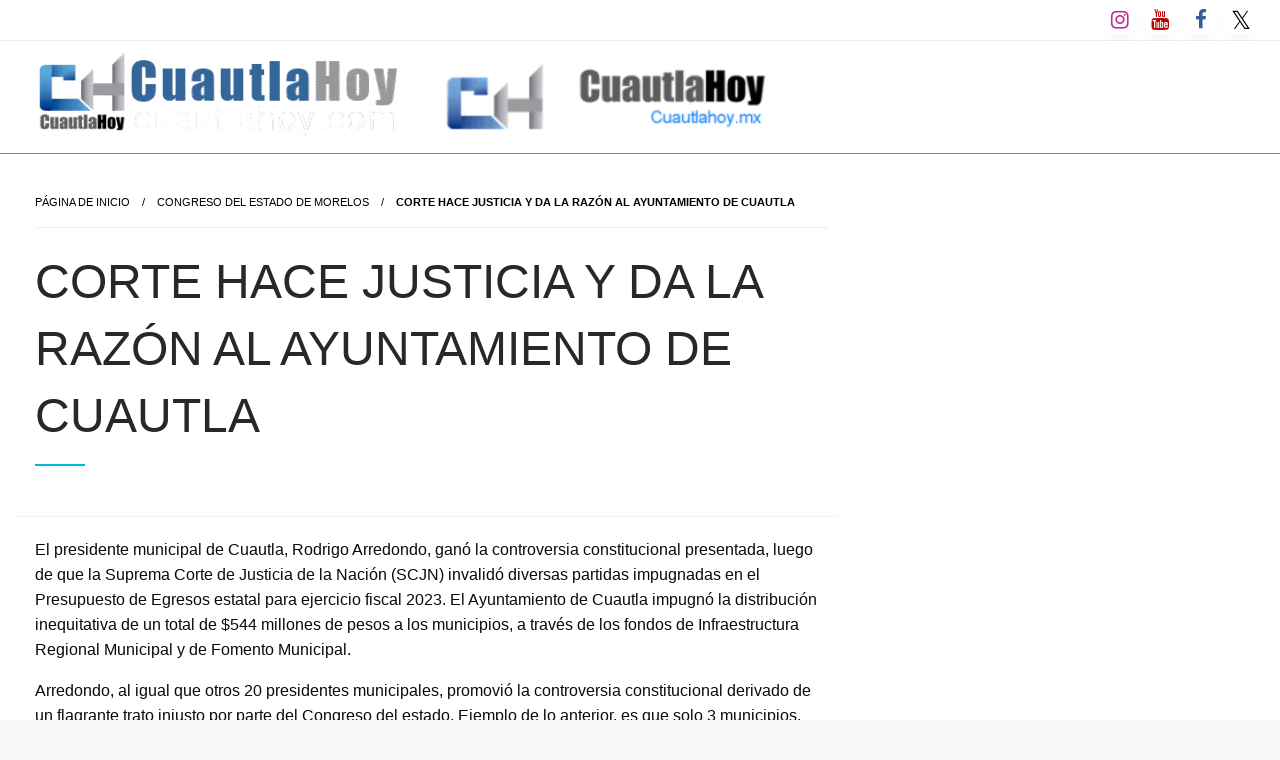

--- FILE ---
content_type: text/html; charset=UTF-8
request_url: https://cuautlahoy.com/corte-hace-justicia-al-ayuntamiento-de-cuautla/
body_size: 25495
content:
<!DOCTYPE html><html dir="ltr" lang="es" prefix="og: https://ogp.me/ns#"><head><script data-no-optimize="1">var litespeed_docref=sessionStorage.getItem("litespeed_docref");litespeed_docref&&(Object.defineProperty(document,"referrer",{get:function(){return litespeed_docref}}),sessionStorage.removeItem("litespeed_docref"));</script> <meta http-equiv="Content-Type" content="text/html; charset=UTF-8" /><meta name="viewport" content="width=device-width, initial-scale=1.0"><link rel="pingback" href="https://cuautlahoy.com/xmlrpc.php" /><title>CORTE HACE JUSTICIA Y DA LA RAZÓN AL AYUNTAMIENTO DE CUAUTLA - CuautlaHoy</title><style>img:is([sizes="auto" i], [sizes^="auto," i]) { contain-intrinsic-size: 3000px 1500px }</style><meta name="description" content="El presidente municipal de Cuautla, Rodrigo Arredondo, ganó la controversia constitucional presentada, luego de que la Suprema Corte de Justicia de la Nación (SCJN) invalidó diversas partidas impugnadas en el Presupuesto de Egresos estatal para ejercicio fiscal 2023. El Ayuntamiento de Cuautla impugnó la distribución inequitativa de un total de $544 millones de pesos a" /><meta name="robots" content="max-image-preview:large" /><meta name="author" content="Redaccion"/><link rel="canonical" href="https://cuautlahoy.com/corte-hace-justicia-al-ayuntamiento-de-cuautla/" /><meta name="generator" content="All in One SEO (AIOSEO) 4.9.0" /><meta property="og:locale" content="es_MX" /><meta property="og:site_name" content="CuautlaHoy - Revista digital de la región oriente de Morelos." /><meta property="og:type" content="article" /><meta property="og:title" content="CORTE HACE JUSTICIA Y DA LA RAZÓN AL AYUNTAMIENTO DE CUAUTLA - CuautlaHoy" /><meta property="og:description" content="El presidente municipal de Cuautla, Rodrigo Arredondo, ganó la controversia constitucional presentada, luego de que la Suprema Corte de Justicia de la Nación (SCJN) invalidó diversas partidas impugnadas en el Presupuesto de Egresos estatal para ejercicio fiscal 2023. El Ayuntamiento de Cuautla impugnó la distribución inequitativa de un total de $544 millones de pesos a" /><meta property="og:url" content="https://cuautlahoy.com/corte-hace-justicia-al-ayuntamiento-de-cuautla/" /><meta property="og:image" content="https://i0.wp.com/cuautlahoy.com/wp-content/uploads/2025/06/cropped-cuautlahoy-pag.png?fit=416100&#038;ssl=1" /><meta property="og:image:secure_url" content="https://i0.wp.com/cuautlahoy.com/wp-content/uploads/2025/06/cropped-cuautlahoy-pag.png?fit=416100&#038;ssl=1" /><meta property="article:published_time" content="2023-09-01T01:25:18+00:00" /><meta property="article:modified_time" content="2023-09-01T01:47:58+00:00" /><meta property="article:publisher" content="https://www.facebook.com/Cuautlahoy/" /><meta name="twitter:card" content="summary_large_image" /><meta name="twitter:site" content="@cuautlahoy" /><meta name="twitter:title" content="CORTE HACE JUSTICIA Y DA LA RAZÓN AL AYUNTAMIENTO DE CUAUTLA - CuautlaHoy" /><meta name="twitter:description" content="El presidente municipal de Cuautla, Rodrigo Arredondo, ganó la controversia constitucional presentada, luego de que la Suprema Corte de Justicia de la Nación (SCJN) invalidó diversas partidas impugnadas en el Presupuesto de Egresos estatal para ejercicio fiscal 2023. El Ayuntamiento de Cuautla impugnó la distribución inequitativa de un total de $544 millones de pesos a" /><meta name="twitter:creator" content="@cuautlahoy" /><meta name="twitter:image" content="https://i0.wp.com/cuautlahoy.com/wp-content/uploads/2025/06/cropped-cuautlahoy-pag.png?fit=416100&amp;ssl=1" /> <script type="application/ld+json" class="aioseo-schema">{"@context":"https:\/\/schema.org","@graph":[{"@type":"BlogPosting","@id":"https:\/\/cuautlahoy.com\/corte-hace-justicia-al-ayuntamiento-de-cuautla\/#blogposting","name":"CORTE HACE JUSTICIA Y DA LA RAZ\u00d3N AL AYUNTAMIENTO DE CUAUTLA - CuautlaHoy","headline":"CORTE HACE JUSTICIA Y DA LA RAZ\u00d3N AL AYUNTAMIENTO DE CUAUTLA","author":{"@id":"https:\/\/cuautlahoy.com\/author\/redaccion\/#author"},"publisher":{"@id":"https:\/\/cuautlahoy.com\/#organization"},"image":{"@type":"ImageObject","url":30071},"datePublished":"2023-08-31T20:25:18-06:00","dateModified":"2023-08-31T20:47:58-06:00","inLanguage":"es-MX","mainEntityOfPage":{"@id":"https:\/\/cuautlahoy.com\/corte-hace-justicia-al-ayuntamiento-de-cuautla\/#webpage"},"isPartOf":{"@id":"https:\/\/cuautlahoy.com\/corte-hace-justicia-al-ayuntamiento-de-cuautla\/#webpage"},"articleSection":"Congreso del estado de Morelos, Cuautla, CuautlaHoy, Morelos, Rodrigo Arredondo, CuautlaHoy, Morelos, Rodrigo Arredondo"},{"@type":"BreadcrumbList","@id":"https:\/\/cuautlahoy.com\/corte-hace-justicia-al-ayuntamiento-de-cuautla\/#breadcrumblist","itemListElement":[{"@type":"ListItem","@id":"https:\/\/cuautlahoy.com#listItem","position":1,"name":"Home","item":"https:\/\/cuautlahoy.com","nextItem":{"@type":"ListItem","@id":"https:\/\/cuautlahoy.com\/category\/morelos\/#listItem","name":"Morelos"}},{"@type":"ListItem","@id":"https:\/\/cuautlahoy.com\/category\/morelos\/#listItem","position":2,"name":"Morelos","item":"https:\/\/cuautlahoy.com\/category\/morelos\/","nextItem":{"@type":"ListItem","@id":"https:\/\/cuautlahoy.com\/corte-hace-justicia-al-ayuntamiento-de-cuautla\/#listItem","name":"CORTE HACE JUSTICIA Y DA LA RAZ\u00d3N AL AYUNTAMIENTO DE CUAUTLA"},"previousItem":{"@type":"ListItem","@id":"https:\/\/cuautlahoy.com#listItem","name":"Home"}},{"@type":"ListItem","@id":"https:\/\/cuautlahoy.com\/corte-hace-justicia-al-ayuntamiento-de-cuautla\/#listItem","position":3,"name":"CORTE HACE JUSTICIA Y DA LA RAZ\u00d3N AL AYUNTAMIENTO DE CUAUTLA","previousItem":{"@type":"ListItem","@id":"https:\/\/cuautlahoy.com\/category\/morelos\/#listItem","name":"Morelos"}}]},{"@type":"Organization","@id":"https:\/\/cuautlahoy.com\/#organization","name":"CuautlaHoy","description":"Revista digital de la regi\u00f3n oriente de Morelos.","url":"https:\/\/cuautlahoy.com\/","email":"reddacion@cuautlahoy.com","telephone":"+527775377737","logo":{"@type":"ImageObject","url":"https:\/\/i0.wp.com\/cuautlahoy.com\/wp-content\/uploads\/2025\/05\/LOGOCH.png?fit=1851%2C1702&ssl=1","@id":"https:\/\/cuautlahoy.com\/corte-hace-justicia-al-ayuntamiento-de-cuautla\/#organizationLogo","width":1851,"height":1702},"image":{"@id":"https:\/\/cuautlahoy.com\/corte-hace-justicia-al-ayuntamiento-de-cuautla\/#organizationLogo"},"sameAs":["https:\/\/www.facebook.com\/Cuautlahoy\/","https:\/\/x.com\/cuautlahoy","https:\/\/www.instagram.com\/cuautlahoy\/","https:\/\/www.tiktok.com\/@cuautlahoy","https:\/\/www.youtube.com\/@Cuautlahoy"]},{"@type":"Person","@id":"https:\/\/cuautlahoy.com\/author\/redaccion\/#author","url":"https:\/\/cuautlahoy.com\/author\/redaccion\/","name":"Redaccion","image":{"@type":"ImageObject","@id":"https:\/\/cuautlahoy.com\/corte-hace-justicia-al-ayuntamiento-de-cuautla\/#authorImage","url":"https:\/\/cuautlahoy.com\/wp-content\/litespeed\/avatar\/654173a0da92ae0360757657460cb2db.jpg?ver=1763103781","width":96,"height":96,"caption":"Redaccion"}},{"@type":"WebPage","@id":"https:\/\/cuautlahoy.com\/corte-hace-justicia-al-ayuntamiento-de-cuautla\/#webpage","url":"https:\/\/cuautlahoy.com\/corte-hace-justicia-al-ayuntamiento-de-cuautla\/","name":"CORTE HACE JUSTICIA Y DA LA RAZ\u00d3N AL AYUNTAMIENTO DE CUAUTLA - CuautlaHoy","description":"El presidente municipal de Cuautla, Rodrigo Arredondo, gan\u00f3 la controversia constitucional presentada, luego de que la Suprema Corte de Justicia de la Naci\u00f3n (SCJN) invalid\u00f3 diversas partidas impugnadas en el Presupuesto de Egresos estatal para ejercicio fiscal 2023. El Ayuntamiento de Cuautla impugn\u00f3 la distribuci\u00f3n inequitativa de un total de $544 millones de pesos a","inLanguage":"es-MX","isPartOf":{"@id":"https:\/\/cuautlahoy.com\/#website"},"breadcrumb":{"@id":"https:\/\/cuautlahoy.com\/corte-hace-justicia-al-ayuntamiento-de-cuautla\/#breadcrumblist"},"author":{"@id":"https:\/\/cuautlahoy.com\/author\/redaccion\/#author"},"creator":{"@id":"https:\/\/cuautlahoy.com\/author\/redaccion\/#author"},"image":{"@type":"ImageObject","url":30071,"@id":"https:\/\/cuautlahoy.com\/corte-hace-justicia-al-ayuntamiento-de-cuautla\/#mainImage"},"primaryImageOfPage":{"@id":"https:\/\/cuautlahoy.com\/corte-hace-justicia-al-ayuntamiento-de-cuautla\/#mainImage"},"datePublished":"2023-08-31T20:25:18-06:00","dateModified":"2023-08-31T20:47:58-06:00"},{"@type":"WebSite","@id":"https:\/\/cuautlahoy.com\/#website","url":"https:\/\/cuautlahoy.com\/","name":"CuautlaHoy","alternateName":"Cuautla Hoy","description":"Revista digital de la regi\u00f3n oriente de Morelos.","inLanguage":"es-MX","publisher":{"@id":"https:\/\/cuautlahoy.com\/#organization"}}]}</script> <link rel='dns-prefetch' href='//stats.wp.com' /><link rel='dns-prefetch' href='//fonts.googleapis.com' /><link rel='preconnect' href='//i0.wp.com' /><link rel='preconnect' href='//c0.wp.com' /><link rel="alternate" type="application/rss+xml" title="CuautlaHoy &raquo; Feed" href="https://cuautlahoy.com/feed/" /><link rel="alternate" type="application/rss+xml" title="CuautlaHoy &raquo; RSS de los comentarios" href="https://cuautlahoy.com/comments/feed/" /><link rel="alternate" type="application/rss+xml" title="CuautlaHoy &raquo; CORTE HACE JUSTICIA Y DA LA RAZÓN AL AYUNTAMIENTO DE CUAUTLA RSS de los comentarios" href="https://cuautlahoy.com/corte-hace-justicia-al-ayuntamiento-de-cuautla/feed/" /><link data-optimized="2" rel="stylesheet" href="https://cuautlahoy.com/wp-content/litespeed/css/96a291409252972c888852c3ec024bc0.css?ver=e8d68" /><link rel='stylesheet' id='jetpack_related-posts-css' href='https://c0.wp.com/p/jetpack/15.2/modules/related-posts/related-posts.css' type='text/css' media='all' /><link rel='stylesheet' id='wp-block-library-css' href='https://c0.wp.com/c/6.8.3/wp-includes/css/dist/block-library/style.min.css' type='text/css' media='all' /><style id='wp-block-library-theme-inline-css' type='text/css'>.wp-block-audio :where(figcaption){color:#555;font-size:13px;text-align:center}.is-dark-theme .wp-block-audio :where(figcaption){color:#ffffffa6}.wp-block-audio{margin:0 0 1em}.wp-block-code{border:1px solid #ccc;border-radius:4px;font-family:Menlo,Consolas,monaco,monospace;padding:.8em 1em}.wp-block-embed :where(figcaption){color:#555;font-size:13px;text-align:center}.is-dark-theme .wp-block-embed :where(figcaption){color:#ffffffa6}.wp-block-embed{margin:0 0 1em}.blocks-gallery-caption{color:#555;font-size:13px;text-align:center}.is-dark-theme .blocks-gallery-caption{color:#ffffffa6}:root :where(.wp-block-image figcaption){color:#555;font-size:13px;text-align:center}.is-dark-theme :root :where(.wp-block-image figcaption){color:#ffffffa6}.wp-block-image{margin:0 0 1em}.wp-block-pullquote{border-bottom:4px solid;border-top:4px solid;color:currentColor;margin-bottom:1.75em}.wp-block-pullquote cite,.wp-block-pullquote footer,.wp-block-pullquote__citation{color:currentColor;font-size:.8125em;font-style:normal;text-transform:uppercase}.wp-block-quote{border-left:.25em solid;margin:0 0 1.75em;padding-left:1em}.wp-block-quote cite,.wp-block-quote footer{color:currentColor;font-size:.8125em;font-style:normal;position:relative}.wp-block-quote:where(.has-text-align-right){border-left:none;border-right:.25em solid;padding-left:0;padding-right:1em}.wp-block-quote:where(.has-text-align-center){border:none;padding-left:0}.wp-block-quote.is-large,.wp-block-quote.is-style-large,.wp-block-quote:where(.is-style-plain){border:none}.wp-block-search .wp-block-search__label{font-weight:700}.wp-block-search__button{border:1px solid #ccc;padding:.375em .625em}:where(.wp-block-group.has-background){padding:1.25em 2.375em}.wp-block-separator.has-css-opacity{opacity:.4}.wp-block-separator{border:none;border-bottom:2px solid;margin-left:auto;margin-right:auto}.wp-block-separator.has-alpha-channel-opacity{opacity:1}.wp-block-separator:not(.is-style-wide):not(.is-style-dots){width:100px}.wp-block-separator.has-background:not(.is-style-dots){border-bottom:none;height:1px}.wp-block-separator.has-background:not(.is-style-wide):not(.is-style-dots){height:2px}.wp-block-table{margin:0 0 1em}.wp-block-table td,.wp-block-table th{word-break:normal}.wp-block-table :where(figcaption){color:#555;font-size:13px;text-align:center}.is-dark-theme .wp-block-table :where(figcaption){color:#ffffffa6}.wp-block-video :where(figcaption){color:#555;font-size:13px;text-align:center}.is-dark-theme .wp-block-video :where(figcaption){color:#ffffffa6}.wp-block-video{margin:0 0 1em}:root :where(.wp-block-template-part.has-background){margin-bottom:0;margin-top:0;padding:1.25em 2.375em}</style><style id='classic-theme-styles-inline-css' type='text/css'>/*! This file is auto-generated */
.wp-block-button__link{color:#fff;background-color:#32373c;border-radius:9999px;box-shadow:none;text-decoration:none;padding:calc(.667em + 2px) calc(1.333em + 2px);font-size:1.125em}.wp-block-file__button{background:#32373c;color:#fff;text-decoration:none}</style><link rel='stylesheet' id='mediaelement-css' href='https://c0.wp.com/c/6.8.3/wp-includes/js/mediaelement/mediaelementplayer-legacy.min.css' type='text/css' media='all' /><link rel='stylesheet' id='wp-mediaelement-css' href='https://c0.wp.com/c/6.8.3/wp-includes/js/mediaelement/wp-mediaelement.min.css' type='text/css' media='all' /><style id='jetpack-sharing-buttons-style-inline-css' type='text/css'>.jetpack-sharing-buttons__services-list{display:flex;flex-direction:row;flex-wrap:wrap;gap:0;list-style-type:none;margin:5px;padding:0}.jetpack-sharing-buttons__services-list.has-small-icon-size{font-size:12px}.jetpack-sharing-buttons__services-list.has-normal-icon-size{font-size:16px}.jetpack-sharing-buttons__services-list.has-large-icon-size{font-size:24px}.jetpack-sharing-buttons__services-list.has-huge-icon-size{font-size:36px}@media print{.jetpack-sharing-buttons__services-list{display:none!important}}.editor-styles-wrapper .wp-block-jetpack-sharing-buttons{gap:0;padding-inline-start:0}ul.jetpack-sharing-buttons__services-list.has-background{padding:1.25em 2.375em}</style><style id='global-styles-inline-css' type='text/css'>:root{--wp--preset--aspect-ratio--square: 1;--wp--preset--aspect-ratio--4-3: 4/3;--wp--preset--aspect-ratio--3-4: 3/4;--wp--preset--aspect-ratio--3-2: 3/2;--wp--preset--aspect-ratio--2-3: 2/3;--wp--preset--aspect-ratio--16-9: 16/9;--wp--preset--aspect-ratio--9-16: 9/16;--wp--preset--color--black: #000000;--wp--preset--color--cyan-bluish-gray: #abb8c3;--wp--preset--color--white: #ffffff;--wp--preset--color--pale-pink: #f78da7;--wp--preset--color--vivid-red: #cf2e2e;--wp--preset--color--luminous-vivid-orange: #ff6900;--wp--preset--color--luminous-vivid-amber: #fcb900;--wp--preset--color--light-green-cyan: #7bdcb5;--wp--preset--color--vivid-green-cyan: #00d084;--wp--preset--color--pale-cyan-blue: #8ed1fc;--wp--preset--color--vivid-cyan-blue: #0693e3;--wp--preset--color--vivid-purple: #9b51e0;--wp--preset--color--strong-blue: #0073aa;--wp--preset--color--lighter-blue: #229fd8;--wp--preset--color--very-light-gray: #eee;--wp--preset--color--very-dark-gray: #444;--wp--preset--gradient--vivid-cyan-blue-to-vivid-purple: linear-gradient(135deg,rgba(6,147,227,1) 0%,rgb(155,81,224) 100%);--wp--preset--gradient--light-green-cyan-to-vivid-green-cyan: linear-gradient(135deg,rgb(122,220,180) 0%,rgb(0,208,130) 100%);--wp--preset--gradient--luminous-vivid-amber-to-luminous-vivid-orange: linear-gradient(135deg,rgba(252,185,0,1) 0%,rgba(255,105,0,1) 100%);--wp--preset--gradient--luminous-vivid-orange-to-vivid-red: linear-gradient(135deg,rgba(255,105,0,1) 0%,rgb(207,46,46) 100%);--wp--preset--gradient--very-light-gray-to-cyan-bluish-gray: linear-gradient(135deg,rgb(238,238,238) 0%,rgb(169,184,195) 100%);--wp--preset--gradient--cool-to-warm-spectrum: linear-gradient(135deg,rgb(74,234,220) 0%,rgb(151,120,209) 20%,rgb(207,42,186) 40%,rgb(238,44,130) 60%,rgb(251,105,98) 80%,rgb(254,248,76) 100%);--wp--preset--gradient--blush-light-purple: linear-gradient(135deg,rgb(255,206,236) 0%,rgb(152,150,240) 100%);--wp--preset--gradient--blush-bordeaux: linear-gradient(135deg,rgb(254,205,165) 0%,rgb(254,45,45) 50%,rgb(107,0,62) 100%);--wp--preset--gradient--luminous-dusk: linear-gradient(135deg,rgb(255,203,112) 0%,rgb(199,81,192) 50%,rgb(65,88,208) 100%);--wp--preset--gradient--pale-ocean: linear-gradient(135deg,rgb(255,245,203) 0%,rgb(182,227,212) 50%,rgb(51,167,181) 100%);--wp--preset--gradient--electric-grass: linear-gradient(135deg,rgb(202,248,128) 0%,rgb(113,206,126) 100%);--wp--preset--gradient--midnight: linear-gradient(135deg,rgb(2,3,129) 0%,rgb(40,116,252) 100%);--wp--preset--font-size--small: 13px;--wp--preset--font-size--medium: 20px;--wp--preset--font-size--large: 36px;--wp--preset--font-size--x-large: 42px;--wp--preset--spacing--20: 0.44rem;--wp--preset--spacing--30: 0.67rem;--wp--preset--spacing--40: 1rem;--wp--preset--spacing--50: 1.5rem;--wp--preset--spacing--60: 2.25rem;--wp--preset--spacing--70: 3.38rem;--wp--preset--spacing--80: 5.06rem;--wp--preset--shadow--natural: 6px 6px 9px rgba(0, 0, 0, 0.2);--wp--preset--shadow--deep: 12px 12px 50px rgba(0, 0, 0, 0.4);--wp--preset--shadow--sharp: 6px 6px 0px rgba(0, 0, 0, 0.2);--wp--preset--shadow--outlined: 6px 6px 0px -3px rgba(255, 255, 255, 1), 6px 6px rgba(0, 0, 0, 1);--wp--preset--shadow--crisp: 6px 6px 0px rgba(0, 0, 0, 1);}:where(.is-layout-flex){gap: 0.5em;}:where(.is-layout-grid){gap: 0.5em;}body .is-layout-flex{display: flex;}.is-layout-flex{flex-wrap: wrap;align-items: center;}.is-layout-flex > :is(*, div){margin: 0;}body .is-layout-grid{display: grid;}.is-layout-grid > :is(*, div){margin: 0;}:where(.wp-block-columns.is-layout-flex){gap: 2em;}:where(.wp-block-columns.is-layout-grid){gap: 2em;}:where(.wp-block-post-template.is-layout-flex){gap: 1.25em;}:where(.wp-block-post-template.is-layout-grid){gap: 1.25em;}.has-black-color{color: var(--wp--preset--color--black) !important;}.has-cyan-bluish-gray-color{color: var(--wp--preset--color--cyan-bluish-gray) !important;}.has-white-color{color: var(--wp--preset--color--white) !important;}.has-pale-pink-color{color: var(--wp--preset--color--pale-pink) !important;}.has-vivid-red-color{color: var(--wp--preset--color--vivid-red) !important;}.has-luminous-vivid-orange-color{color: var(--wp--preset--color--luminous-vivid-orange) !important;}.has-luminous-vivid-amber-color{color: var(--wp--preset--color--luminous-vivid-amber) !important;}.has-light-green-cyan-color{color: var(--wp--preset--color--light-green-cyan) !important;}.has-vivid-green-cyan-color{color: var(--wp--preset--color--vivid-green-cyan) !important;}.has-pale-cyan-blue-color{color: var(--wp--preset--color--pale-cyan-blue) !important;}.has-vivid-cyan-blue-color{color: var(--wp--preset--color--vivid-cyan-blue) !important;}.has-vivid-purple-color{color: var(--wp--preset--color--vivid-purple) !important;}.has-black-background-color{background-color: var(--wp--preset--color--black) !important;}.has-cyan-bluish-gray-background-color{background-color: var(--wp--preset--color--cyan-bluish-gray) !important;}.has-white-background-color{background-color: var(--wp--preset--color--white) !important;}.has-pale-pink-background-color{background-color: var(--wp--preset--color--pale-pink) !important;}.has-vivid-red-background-color{background-color: var(--wp--preset--color--vivid-red) !important;}.has-luminous-vivid-orange-background-color{background-color: var(--wp--preset--color--luminous-vivid-orange) !important;}.has-luminous-vivid-amber-background-color{background-color: var(--wp--preset--color--luminous-vivid-amber) !important;}.has-light-green-cyan-background-color{background-color: var(--wp--preset--color--light-green-cyan) !important;}.has-vivid-green-cyan-background-color{background-color: var(--wp--preset--color--vivid-green-cyan) !important;}.has-pale-cyan-blue-background-color{background-color: var(--wp--preset--color--pale-cyan-blue) !important;}.has-vivid-cyan-blue-background-color{background-color: var(--wp--preset--color--vivid-cyan-blue) !important;}.has-vivid-purple-background-color{background-color: var(--wp--preset--color--vivid-purple) !important;}.has-black-border-color{border-color: var(--wp--preset--color--black) !important;}.has-cyan-bluish-gray-border-color{border-color: var(--wp--preset--color--cyan-bluish-gray) !important;}.has-white-border-color{border-color: var(--wp--preset--color--white) !important;}.has-pale-pink-border-color{border-color: var(--wp--preset--color--pale-pink) !important;}.has-vivid-red-border-color{border-color: var(--wp--preset--color--vivid-red) !important;}.has-luminous-vivid-orange-border-color{border-color: var(--wp--preset--color--luminous-vivid-orange) !important;}.has-luminous-vivid-amber-border-color{border-color: var(--wp--preset--color--luminous-vivid-amber) !important;}.has-light-green-cyan-border-color{border-color: var(--wp--preset--color--light-green-cyan) !important;}.has-vivid-green-cyan-border-color{border-color: var(--wp--preset--color--vivid-green-cyan) !important;}.has-pale-cyan-blue-border-color{border-color: var(--wp--preset--color--pale-cyan-blue) !important;}.has-vivid-cyan-blue-border-color{border-color: var(--wp--preset--color--vivid-cyan-blue) !important;}.has-vivid-purple-border-color{border-color: var(--wp--preset--color--vivid-purple) !important;}.has-vivid-cyan-blue-to-vivid-purple-gradient-background{background: var(--wp--preset--gradient--vivid-cyan-blue-to-vivid-purple) !important;}.has-light-green-cyan-to-vivid-green-cyan-gradient-background{background: var(--wp--preset--gradient--light-green-cyan-to-vivid-green-cyan) !important;}.has-luminous-vivid-amber-to-luminous-vivid-orange-gradient-background{background: var(--wp--preset--gradient--luminous-vivid-amber-to-luminous-vivid-orange) !important;}.has-luminous-vivid-orange-to-vivid-red-gradient-background{background: var(--wp--preset--gradient--luminous-vivid-orange-to-vivid-red) !important;}.has-very-light-gray-to-cyan-bluish-gray-gradient-background{background: var(--wp--preset--gradient--very-light-gray-to-cyan-bluish-gray) !important;}.has-cool-to-warm-spectrum-gradient-background{background: var(--wp--preset--gradient--cool-to-warm-spectrum) !important;}.has-blush-light-purple-gradient-background{background: var(--wp--preset--gradient--blush-light-purple) !important;}.has-blush-bordeaux-gradient-background{background: var(--wp--preset--gradient--blush-bordeaux) !important;}.has-luminous-dusk-gradient-background{background: var(--wp--preset--gradient--luminous-dusk) !important;}.has-pale-ocean-gradient-background{background: var(--wp--preset--gradient--pale-ocean) !important;}.has-electric-grass-gradient-background{background: var(--wp--preset--gradient--electric-grass) !important;}.has-midnight-gradient-background{background: var(--wp--preset--gradient--midnight) !important;}.has-small-font-size{font-size: var(--wp--preset--font-size--small) !important;}.has-medium-font-size{font-size: var(--wp--preset--font-size--medium) !important;}.has-large-font-size{font-size: var(--wp--preset--font-size--large) !important;}.has-x-large-font-size{font-size: var(--wp--preset--font-size--x-large) !important;}
:where(.wp-block-post-template.is-layout-flex){gap: 1.25em;}:where(.wp-block-post-template.is-layout-grid){gap: 1.25em;}
:where(.wp-block-columns.is-layout-flex){gap: 2em;}:where(.wp-block-columns.is-layout-grid){gap: 2em;}
:root :where(.wp-block-pullquote){font-size: 1.5em;line-height: 1.6;}</style><style id='newspaperss-style-inline-css' type='text/css'>.tagcloud a ,
	.post-cat-info a,
	.lates-post-warp .button.secondary,
	.comment-form .form-submit input#submit,
	a.box-comment-btn,
	.comment-form .form-submit input[type='submit'],
	h2.comment-reply-title,
	.widget_search .search-submit,
	.woocommerce nav.woocommerce-pagination ul li span.current,
	.woocommerce ul.products li.product .button,
	.woocommerce div.product form.cart .button,
	.woocommerce #respond input#submit.alt, .woocommerce a.button.alt,
	.woocommerce button.button.alt, .woocommerce input.button.alt,
	.woocommerce #respond input#submit, .woocommerce a.button,
	.woocommerce button.button, .woocommerce input.button,
	.pagination li a,
	.author-links a,
	#blog-content .navigation .nav-links .current,
	.bubbly-button,
	.scroll_to_top
	{
		color: #ffffff !important;
	}.tagcloud a:hover ,
		.post-cat-info a:hover,
		.lates-post-warp .button.secondary:hover,
		.comment-form .form-submit input#submit:hover,
		a.box-comment-btn:hover,
		.comment-form .form-submit input[type='submit']:hover,
		.widget_search .search-submit:hover,
		.pagination li a:hover,
		.author-links a:hover,
		.head-bottom-area  .is-dropdown-submenu .is-dropdown-submenu-item :hover,
		.woocommerce div.product div.summary a,
		.bubbly-button:hover,
		.slider-right .post-header .post-cat-info .cat-info-el:hover
		{
			color: #ffffff !important;
		}.slider-container .cat-info-el,
		.slider-right .post-header .post-cat-info .cat-info-el
		{
			color: #ffffff !important;
		}
		woocommerce-product-details__short-description,
		.woocommerce div.product .product_title,
		.woocommerce div.product p.price,
		.woocommerce div.product span.price
		{
			color: #232323 ;
		}#footer .top-footer-wrap .textwidget p,
		#footer .top-footer-wrap,
		#footer .block-content-recent .card-section .post-list .post-title a,
		#footer .block-content-recent .post-list .post-meta-info .meta-info-el,
		#footer .widget_nav_menu .widget li a,
		#footer .widget li a
		{
			color: #ffffff  ;
		}.head-bottom-area .dropdown.menu a,
	.search-wrap .search-field,
	.head-bottom-area .dropdown.menu .is-dropdown-submenu > li a,
	.home .head-bottom-area .dropdown.menu .current-menu-item a
	{
		color: #fff  ;
	}
	.search-wrap::before
	{
		background-color: #fff  ;
	}
	.search-wrap
	{
		border-color: #fff  ;
	}
	.main-menu .is-dropdown-submenu .is-dropdown-submenu-parent.opens-left > a::after,
	.is-dropdown-submenu .is-dropdown-submenu-parent.opens-right > a::after
	{
		border-right-color: #fff  ;
	}</style><link rel='stylesheet' id='sharedaddy-css' href='https://c0.wp.com/p/jetpack/15.2/modules/sharedaddy/sharing.css' type='text/css' media='all' /><link rel='stylesheet' id='social-logos-css' href='https://c0.wp.com/p/jetpack/15.2/_inc/social-logos/social-logos.min.css' type='text/css' media='all' /> <script id="jetpack_related-posts-js-extra" type="litespeed/javascript">var related_posts_js_options={"post_heading":"h4"}</script> <script type="litespeed/javascript" data-src="https://c0.wp.com/p/jetpack/15.2/_inc/build/related-posts/related-posts.min.js" id="jetpack_related-posts-js"></script> <script type="litespeed/javascript" data-src="https://c0.wp.com/c/6.8.3/wp-includes/js/jquery/jquery.min.js" id="jquery-core-js"></script> <script type="litespeed/javascript" data-src="https://c0.wp.com/c/6.8.3/wp-includes/js/jquery/jquery-migrate.min.js" id="jquery-migrate-js"></script> <link rel="https://api.w.org/" href="https://cuautlahoy.com/wp-json/" /><link rel="alternate" title="JSON" type="application/json" href="https://cuautlahoy.com/wp-json/wp/v2/posts/30065" /><link rel="EditURI" type="application/rsd+xml" title="RSD" href="https://cuautlahoy.com/xmlrpc.php?rsd" /><meta name="generator" content="WordPress 6.8.3" /><link rel='shortlink' href='https://cuautlahoy.com/?p=30065' /><link rel="alternate" title="oEmbed (JSON)" type="application/json+oembed" href="https://cuautlahoy.com/wp-json/oembed/1.0/embed?url=https%3A%2F%2Fcuautlahoy.com%2Fcorte-hace-justicia-al-ayuntamiento-de-cuautla%2F" /><link rel="alternate" title="oEmbed (XML)" type="text/xml+oembed" href="https://cuautlahoy.com/wp-json/oembed/1.0/embed?url=https%3A%2F%2Fcuautlahoy.com%2Fcorte-hace-justicia-al-ayuntamiento-de-cuautla%2F&#038;format=xml" /><style>img#wpstats{display:none}</style><style id="newspaperss-custom-header-styles" type="text/css">.site-title,
		.site-description {
			position: absolute;
			clip: rect(1px, 1px, 1px, 1px);
		}</style><link rel="icon" href="https://i0.wp.com/cuautlahoy.com/wp-content/uploads/2025/05/cropped-LOGOCH.png?fit=32%2C32&#038;ssl=1" sizes="32x32" /><link rel="icon" href="https://i0.wp.com/cuautlahoy.com/wp-content/uploads/2025/05/cropped-LOGOCH.png?fit=192%2C192&#038;ssl=1" sizes="192x192" /><link rel="apple-touch-icon" href="https://i0.wp.com/cuautlahoy.com/wp-content/uploads/2025/05/cropped-LOGOCH.png?fit=180%2C180&#038;ssl=1" /><meta name="msapplication-TileImage" content="https://i0.wp.com/cuautlahoy.com/wp-content/uploads/2025/05/cropped-LOGOCH.png?fit=270%2C270&#038;ssl=1" /><style id="kirki-inline-styles">.postpage_subheader{background-color:#1c2127;}#topmenu .top-bar .top-bar-left .menu a{font-size:0.75rem;}.head-bottom-area .dropdown.menu .current-menu-item a{color:#2fc2e3;}.head-bottom-area .dropdown.menu a{font-size:14px;letter-spacing:0px;text-transform:none;}#main-content-sticky{background:#fff;}body{font-size:inherit;letter-spacing:0px;line-height:1.6;text-transform:none;}.slider-container .post-header-outer{background:rgba(0,0,0,0.14);}.slider-container .post-header .post-title a,.slider-container .post-meta-info .meta-info-el a,.slider-container .meta-info-date{color:#fff;}.slider-container .cat-info-el,.slider-right .post-header .post-cat-info .cat-info-el{background-color:#2c67cc;}.woocommerce .button{-webkit-box-shadow:0 2px 2px 0 rgba(28,176,196,0.3), 0 3px 1px -2px rgba(28,176,196,0.3), 0 1px 5px 0 rgba(28,176,196,0.3);-moz-box-shadow:0 2px 2px 0 rgba(28,176,196,0.3), 0 3px 1px -2px rgba(28,176,196,0.3), 0 1px 5px 0 rgba(28,176,196,0.3);box-shadow:0 2px 2px 0 rgba(28,176,196,0.3), 0 3px 1px -2px rgba(28,176,196,0.3), 0 1px 5px 0 rgba(28,176,196,0.3);}.woocommerce .button:hover{-webkit-box-shadow:-1px 11px 23px -4px rgba(28,176,196,0.3),1px -1.5px 11px -2px  rgba(28,176,196,0.3);-moz-box-shadow:-1px 11px 23px -4px rgba(28,176,196,0.3),1px -1.5px 11px -2px  rgba(28,176,196,0.3);box-shadow:-1px 11px 23px -4px rgba(28,176,196,0.3),1px -1.5px 11px -2px  rgba(28,176,196,0.3);}a:hover,.off-canvas .fa-window-close:focus,.tagcloud a:hover,.single-nav .nav-left a:hover, .single-nav .nav-right a:hover,.comment-title h2:hover,h2.comment-reply-title:hover,.meta-info-comment .comments-link a:hover,.woocommerce div.product div.summary a:hover{color:#2f2f2f;}bubbly-button:focus,.slider-right .post-header .post-cat-info .cat-info-el:hover,.bubbly-button:hover,.head-bottom-area .desktop-menu .is-dropdown-submenu-parent .is-dropdown-submenu li a:hover,.tagcloud a:hover,.viewall-text .button.secondary:hover,.single-nav a:hover>.newspaper-nav-icon,.pagination .current:hover,.pagination li a:hover,.widget_search .search-submit:hover,.comment-form .form-submit input#submit:hover, a.box-comment-btn:hover, .comment-form .form-submit input[type="submit"]:hover,.cat-info-el:hover,.comment-list .comment-reply-link:hover,.bubbly-button:active{background:#2f2f2f;}.viewall-text .shadow:hover{-webkit-box-shadow:-1px 11px 15px -8px rgba(47,47,47,0.43);-moz-box-shadow:-1px 11px 15px -8px rgba(47,47,47,0.43);box-shadow:-1px 11px 15px -8px rgba(47,47,47,0.43);}.bubbly-button:hover,.bubbly-button:active{-webkit-box-shadow:0 2px 15px rgba(47,47,47,0.43);;-moz-box-shadow:0 2px 15px rgba(47,47,47,0.43);;box-shadow:0 2px 15px rgba(47,47,47,0.43);;}.comment-form textarea:focus,.comment-form input[type="text"]:focus,.comment-form input[type="search"]:focus,.comment-form input[type="tel"]:focus,.comment-form input[type="email"]:focus,.comment-form [type=url]:focus,.comment-form [type=password]:focus{-webkit-box-shadow:0 2px 3px rgba(47,47,47,0.43);;-moz-box-shadow:0 2px 3px rgba(47,47,47,0.43);;box-shadow:0 2px 3px rgba(47,47,47,0.43);;}a:focus{outline-color:#2f2f2f;text-decoration-color:#2f2f2f;}.sliderlink:focus,.slider-right .thumbnail-post a:focus img{border-color:#2f2f2f;}.bubbly-button:before,.bubbly-button:after{background-image:radial-gradient(circle,#2f2f2f 20%, transparent 20%), radial-gradient(circle, transparent 20%, #2f2f2f 20%, transparent 30%), radial-gradient(circle, #2f2f2f 20%, transparent 20%), radial-gradient(circle, #2f2f2f 20%, transparent 20%), radial-gradient(circle, transparent 10%, #2f2f2f 15%, transparent 20%), radial-gradient(circle, #2f2f2f 20%, transparent 20%), radial-gradient(circle, #2f2f2f 20%, transparent 20%), radial-gradient(circle, #2f2f2f 20%, transparent 20%), radial-gradient(circle, #2f2f2f 20%, transparent 20%);;;}.block-header-wrap .block-title,.widget-title h3{color:#0a0a0a;}.block-header-wrap .block-title h3,.widget-title h3{border-bottom-color:#0a0a0a;}#sub_banner .breadcrumb-wraps .breadcrumbs li,#sub_banner .heade-content h1,.heade-content h1,.breadcrumbs li,.breadcrumbs a,.breadcrumbs li:not(:last-child)::after{color:#fff;}#sub_banner.sub_header_page .heade-content h1{color:#2196f3;}#footer .top-footer-wrap{background-color:#282828;}#footer .block-header-wrap .block-title h3,#footer .widget-title h3{color:#e3e3e3;border-bottom-color:#e3e3e3;}#footer .footer-copyright-wrap{background-color:#242424;}#footer .footer-copyright-text,.footer-copyright-text p,.footer-copyright-text li,.footer-copyright-text ul,.footer-copyright-text ol,.footer-copyright-text{color:#fff;}.woo-header-newspaperss{background:linear-gradient(to top, #f77062 0%, #fe5196 100%);;}.heade-content.woo-header-newspaperss h1,.woocommerce .woocommerce-breadcrumb a,.woocommerce .breadcrumbs li{color:#020202;}@media screen and (min-width: 64em){#wrapper{margin-top:0px;margin-bottom:0px;}}</style></head><body class="wp-singular post-template-default single single-post postid-30065 single-format-standard wp-custom-logo wp-theme-newspaperss" id="top">
<a class="skip-link screen-reader-text" href="#main-content-sticky">
Salta al contenido	</a><div id="wrapper" class="grid-container no-padding small-full  z-depth-2"><div id="topmenu"   ><div  class="grid-container"><div class="top-bar"><div class="top-bar-left"></div><div class="top-bar-right"><div class="social-btns"><a class="btn instagram" target="_blank"  href="https://www.instagram.com/cuautlahoy/">
<i class="fa fa-instagram"></i>
</a>
<a class="btn youtube" target="_blank"  href="https://www.youtube.com/cuautlahoy">
<i class="fa fa-youtube"></i>
</a>
<a class="btn facebook" target="_blank"  href="https://www.facebook.com/Cuautlahoy">
<i class="fa fa-facebook"></i>
</a>
<a class="btn twitter" target="_blank"  href="https://twitter.com/Cuautlahoy">
<i class="fa fa-twitter"></i>
</a></div></div></div></div></div><header id="header-top" class="header-area"><div class="head-top-area " ><div class="grid-container "><div id="main-header" class="grid-x grid-padding-x grid-margin-y align-justify "><div class="cell  align-self-middle auto medium-order-1  "><div id="site-title">
<a href="https://cuautlahoy.com/" class="custom-logo-link" rel="home"><img data-lazyloaded="1" src="[data-uri]" width="424" height="100" data-src="https://i0.wp.com/cuautlahoy.com/wp-content/uploads/2025/06/cropped-cuautlahoy-pag-1.png?fit=424%2C100&amp;ssl=1" class="custom-logo" alt="CuautlaHoy" decoding="async" data-srcset="https://i0.wp.com/cuautlahoy.com/wp-content/uploads/2025/06/cropped-cuautlahoy-pag-1.png?w=424&amp;ssl=1 424w, https://i0.wp.com/cuautlahoy.com/wp-content/uploads/2025/06/cropped-cuautlahoy-pag-1.png?resize=300%2C71&amp;ssl=1 300w" data-sizes="(max-width: 424px) 100vw, 424px" data-attachment-id="52822" data-permalink="https://cuautlahoy.com/cuautlahoy-pag/cropped-cuautlahoy-pag-1-png/" data-orig-file="https://i0.wp.com/cuautlahoy.com/wp-content/uploads/2025/06/cropped-cuautlahoy-pag-1.png?fit=424%2C100&amp;ssl=1" data-orig-size="424,100" data-comments-opened="0" data-image-meta="{&quot;aperture&quot;:&quot;0&quot;,&quot;credit&quot;:&quot;&quot;,&quot;camera&quot;:&quot;&quot;,&quot;caption&quot;:&quot;&quot;,&quot;created_timestamp&quot;:&quot;0&quot;,&quot;copyright&quot;:&quot;&quot;,&quot;focal_length&quot;:&quot;0&quot;,&quot;iso&quot;:&quot;0&quot;,&quot;shutter_speed&quot;:&quot;0&quot;,&quot;title&quot;:&quot;&quot;,&quot;orientation&quot;:&quot;0&quot;}" data-image-title="cropped-cuautlahoy-pag-1.png" data-image-description="&lt;p&gt;https://cuautlahoy.com/wp-content/uploads/2025/06/cropped-cuautlahoy-pag-1.png&lt;/p&gt;
" data-image-caption="" data-medium-file="https://i0.wp.com/cuautlahoy.com/wp-content/uploads/2025/06/cropped-cuautlahoy-pag-1.png?fit=300%2C71&amp;ssl=1" data-large-file="https://i0.wp.com/cuautlahoy.com/wp-content/uploads/2025/06/cropped-cuautlahoy-pag-1.png?fit=424%2C100&amp;ssl=1" /></a><h1 class="site-title">
<a href="https://cuautlahoy.com/" rel="home">CuautlaHoy</a></h1><p class="site-description">Revista digital de la región oriente de Morelos.</p></div></div><div class="cell align-self-middle  medium-order-2 large-8  "><div id="media_image-3" class="widget widget_media_image" data-widget-id="media_image-3"><h3 class="widget-title hide">Revista digital de la región oriente de Morelos.</h3><img data-lazyloaded="1" src="[data-uri]" class="image " data-src="https://cuautlahoy.com/wp-content/uploads/2020/11/cuautlahoy-1-300x57.png.webp" alt="" width="345" height="66" decoding="async" /></div></div></div></div></div><div class="off-canvas-wrapper " ><div class="reveal reveal-menu position-right off-canvas animated " id="mobile-menu-newspaperss" data-reveal >
<button class="reveal-b-close " aria-label="Close menu" type="button" data-close>
<i class="fa fa-window-close" aria-hidden="true"></i>
</button><div class="multilevel-offcanvas " ><ul id="menu-menu" class="vertical menu accordion-menu " data-accordion-menu data-close-on-click-inside="false"><li id="menu-item-102" class="menu-item menu-item-type-taxonomy menu-item-object-category menu-item-has-children menu-item-102"><a href="https://cuautlahoy.com/category/educacion/">Educación</a><ul class="vertical menu nested"><li id="menu-item-1037" class="menu-item menu-item-type-taxonomy menu-item-object-category menu-item-1037"><a href="https://cuautlahoy.com/category/cultura/">Cultura</a></li><li id="menu-item-126" class="menu-item menu-item-type-taxonomy menu-item-object-category menu-item-126"><a href="https://cuautlahoy.com/category/gastronomia/">Gastronomía</a></li><li id="menu-item-1012" class="menu-item menu-item-type-taxonomy menu-item-object-category menu-item-1012"><a href="https://cuautlahoy.com/category/tecnologia/">Tecnología</a></li></ul></li><li id="menu-item-1044" class="menu-item menu-item-type-taxonomy menu-item-object-category menu-item-1044"><a href="https://cuautlahoy.com/category/economia/">Economía</a></li><li id="menu-item-1038" class="menu-item menu-item-type-taxonomy menu-item-object-category menu-item-1038"><a href="https://cuautlahoy.com/category/deporte/">Deporte</a></li><li id="menu-item-1064" class="menu-item menu-item-type-taxonomy menu-item-object-category menu-item-1064"><a href="https://cuautlahoy.com/category/mexico/">Nacional</a></li><li id="menu-item-1069" class="menu-item menu-item-type-taxonomy menu-item-object-category menu-item-1069"><a href="https://cuautlahoy.com/category/mundo/">Internacional</a></li><li id="menu-item-100" class="menu-item menu-item-type-taxonomy menu-item-object-category current-post-ancestor current-menu-parent current-post-parent menu-item-has-children menu-item-100"><a href="https://cuautlahoy.com/category/morelos/">Morelos</a><ul class="vertical menu nested"><li id="menu-item-1024" class="menu-item menu-item-type-taxonomy menu-item-object-category menu-item-1024"><a href="https://cuautlahoy.com/category/atlatlahucan/">Atlatlahucan</a></li><li id="menu-item-1025" class="menu-item menu-item-type-taxonomy menu-item-object-category menu-item-1025"><a href="https://cuautlahoy.com/category/axochiapan/">Axochiapan</a></li><li id="menu-item-18339" class="menu-item menu-item-type-taxonomy menu-item-object-category menu-item-18339"><a href="https://cuautlahoy.com/category/ayala/">Ayala</a></li><li id="menu-item-101" class="menu-item menu-item-type-taxonomy menu-item-object-category current-post-ancestor current-menu-parent current-post-parent menu-item-101"><a href="https://cuautlahoy.com/category/cuautla/">Cuautla</a></li><li id="menu-item-1734" class="menu-item menu-item-type-taxonomy menu-item-object-category menu-item-1734"><a href="https://cuautlahoy.com/category/cuernavaca/">Cuernavaca</a></li><li id="menu-item-18338" class="menu-item menu-item-type-taxonomy menu-item-object-category menu-item-18338"><a href="https://cuautlahoy.com/category/jantetelco/">Jantetelco</a></li><li id="menu-item-8326" class="menu-item menu-item-type-taxonomy menu-item-object-category menu-item-8326"><a href="https://cuautlahoy.com/category/jiutepec/">Jiutepec</a></li><li id="menu-item-1058" class="menu-item menu-item-type-taxonomy menu-item-object-category menu-item-1058"><a href="https://cuautlahoy.com/category/jonacatepec/">Jonacatepec</a></li><li id="menu-item-1996" class="menu-item menu-item-type-taxonomy menu-item-object-category menu-item-1996"><a href="https://cuautlahoy.com/category/puente-de-ixtla/">Puente de Ixtla</a></li><li id="menu-item-1697" class="menu-item menu-item-type-taxonomy menu-item-object-category menu-item-1697"><a href="https://cuautlahoy.com/category/tetela-del-volcan/">Tetela del Volcán</a></li><li id="menu-item-1699" class="menu-item menu-item-type-taxonomy menu-item-object-category menu-item-1699"><a href="https://cuautlahoy.com/category/tlayacapan/">Tlayacapan</a></li><li id="menu-item-15504" class="menu-item menu-item-type-taxonomy menu-item-object-category menu-item-15504"><a href="https://cuautlahoy.com/category/tepoztlan/">Tepoztlán</a></li><li id="menu-item-1698" class="menu-item menu-item-type-taxonomy menu-item-object-category menu-item-1698"><a href="https://cuautlahoy.com/category/tlaltizapan/">Tlaltizapán</a></li><li id="menu-item-1014" class="menu-item menu-item-type-taxonomy menu-item-object-category menu-item-1014"><a href="https://cuautlahoy.com/category/totolapan/">Totolapan</a></li><li id="menu-item-1733" class="menu-item menu-item-type-taxonomy menu-item-object-category menu-item-1733"><a href="https://cuautlahoy.com/category/yautepec/">Yautepec</a></li><li id="menu-item-1021" class="menu-item menu-item-type-taxonomy menu-item-object-category menu-item-1021"><a href="https://cuautlahoy.com/category/yecapixtla/">Yecapixtla</a></li><li id="menu-item-1022" class="menu-item menu-item-type-taxonomy menu-item-object-category menu-item-1022"><a href="https://cuautlahoy.com/category/zacualpan/">Zacualpan</a></li></ul></li><li id="menu-item-1072" class="menu-item menu-item-type-taxonomy menu-item-object-category menu-item-has-children menu-item-1072"><a href="https://cuautlahoy.com/category/politica/">Política</a><ul class="vertical menu nested"><li id="menu-item-1006" class="menu-item menu-item-type-taxonomy menu-item-object-category menu-item-1006"><a href="https://cuautlahoy.com/category/salud/">Salud</a></li><li id="menu-item-127" class="menu-item menu-item-type-taxonomy menu-item-object-category menu-item-127"><a href="https://cuautlahoy.com/category/turismo/">Turismo</a></li></ul></li></ul></div></div><div class="mobile-menu off-canvas-content" data-off-canvas-content ><div class="float-center"><div id="media_image-3" class="widget widget_media_image" data-widget-id="media_image-3"><h3 class="widget-title hide">Revista digital de la región oriente de Morelos.</h3><img data-lazyloaded="1" src="[data-uri]" class="image " data-src="https://cuautlahoy.com/wp-content/uploads/2020/11/cuautlahoy-1-300x57.png.webp" alt="" width="345" height="66" decoding="async" /></div></div><div class="title-bar no-js "  data-hide-for="large" data-sticky data-margin-top="0" data-top-anchor="main-content-sticky" data-sticky-on="small"  ><div class="title-bar-left "><div class="logo title-bar-title ">
<a href="https://cuautlahoy.com/" class="custom-logo-link" rel="home"><img data-lazyloaded="1" src="[data-uri]" width="424" height="100" data-src="https://i0.wp.com/cuautlahoy.com/wp-content/uploads/2025/06/cropped-cuautlahoy-pag-1.png?fit=424%2C100&amp;ssl=1" class="custom-logo" alt="CuautlaHoy" decoding="async" data-srcset="https://i0.wp.com/cuautlahoy.com/wp-content/uploads/2025/06/cropped-cuautlahoy-pag-1.png?w=424&amp;ssl=1 424w, https://i0.wp.com/cuautlahoy.com/wp-content/uploads/2025/06/cropped-cuautlahoy-pag-1.png?resize=300%2C71&amp;ssl=1 300w" data-sizes="(max-width: 424px) 100vw, 424px" data-attachment-id="52822" data-permalink="https://cuautlahoy.com/cuautlahoy-pag/cropped-cuautlahoy-pag-1-png/" data-orig-file="https://i0.wp.com/cuautlahoy.com/wp-content/uploads/2025/06/cropped-cuautlahoy-pag-1.png?fit=424%2C100&amp;ssl=1" data-orig-size="424,100" data-comments-opened="0" data-image-meta="{&quot;aperture&quot;:&quot;0&quot;,&quot;credit&quot;:&quot;&quot;,&quot;camera&quot;:&quot;&quot;,&quot;caption&quot;:&quot;&quot;,&quot;created_timestamp&quot;:&quot;0&quot;,&quot;copyright&quot;:&quot;&quot;,&quot;focal_length&quot;:&quot;0&quot;,&quot;iso&quot;:&quot;0&quot;,&quot;shutter_speed&quot;:&quot;0&quot;,&quot;title&quot;:&quot;&quot;,&quot;orientation&quot;:&quot;0&quot;}" data-image-title="cropped-cuautlahoy-pag-1.png" data-image-description="&lt;p&gt;https://cuautlahoy.com/wp-content/uploads/2025/06/cropped-cuautlahoy-pag-1.png&lt;/p&gt;
" data-image-caption="" data-medium-file="https://i0.wp.com/cuautlahoy.com/wp-content/uploads/2025/06/cropped-cuautlahoy-pag-1.png?fit=300%2C71&amp;ssl=1" data-large-file="https://i0.wp.com/cuautlahoy.com/wp-content/uploads/2025/06/cropped-cuautlahoy-pag-1.png?fit=424%2C100&amp;ssl=1" /></a><h1 class="site-title">
<a href="https://cuautlahoy.com/" rel="home">CuautlaHoy</a></h1><p class="site-description">Revista digital de la región oriente de Morelos.</p></div></div><div class="top-bar-right"><div class="title-bar-right nav-bar"><li>
<button class="offcanvas-trigger" type="button" data-open="mobile-menu-newspaperss"><div class="hamburger">
<span class="line"></span>
<span class="line"></span>
<span class="line"></span></div>
</button></li></div></div></div></div></div><div id="header-bottom" class="head-bottom-area animated"  data-sticky data-sticky-on="large" data-options="marginTop:0;" style="width:100%" data-top-anchor="main-content-sticky" ><div class="grid-container"><div class="top-bar main-menu no-js" id="the-menu"><div class="menu-position left" data-magellan data-magellan-top-offset="60"><ul id="menu-menu-1 " class="horizontal menu  desktop-menu" data-responsive-menu="dropdown"  data-trap-focus="true"  ><li class="menu-item menu-item-type-taxonomy menu-item-object-category menu-item-has-children menu-item-102"><a href="https://cuautlahoy.com/category/educacion/">Educación</a><ul class="menu"><li class="menu-item menu-item-type-taxonomy menu-item-object-category menu-item-1037"><a href="https://cuautlahoy.com/category/cultura/">Cultura</a></li><li class="menu-item menu-item-type-taxonomy menu-item-object-category menu-item-126"><a href="https://cuautlahoy.com/category/gastronomia/">Gastronomía</a></li><li class="menu-item menu-item-type-taxonomy menu-item-object-category menu-item-1012"><a href="https://cuautlahoy.com/category/tecnologia/">Tecnología</a></li></ul></li><li class="menu-item menu-item-type-taxonomy menu-item-object-category menu-item-1044"><a href="https://cuautlahoy.com/category/economia/">Economía</a></li><li class="menu-item menu-item-type-taxonomy menu-item-object-category menu-item-1038"><a href="https://cuautlahoy.com/category/deporte/">Deporte</a></li><li class="menu-item menu-item-type-taxonomy menu-item-object-category menu-item-1064"><a href="https://cuautlahoy.com/category/mexico/">Nacional</a></li><li class="menu-item menu-item-type-taxonomy menu-item-object-category menu-item-1069"><a href="https://cuautlahoy.com/category/mundo/">Internacional</a></li><li class="menu-item menu-item-type-taxonomy menu-item-object-category current-post-ancestor current-menu-parent current-post-parent menu-item-has-children menu-item-100"><a href="https://cuautlahoy.com/category/morelos/">Morelos</a><ul class="menu"><li class="menu-item menu-item-type-taxonomy menu-item-object-category menu-item-1024"><a href="https://cuautlahoy.com/category/atlatlahucan/">Atlatlahucan</a></li><li class="menu-item menu-item-type-taxonomy menu-item-object-category menu-item-1025"><a href="https://cuautlahoy.com/category/axochiapan/">Axochiapan</a></li><li class="menu-item menu-item-type-taxonomy menu-item-object-category menu-item-18339"><a href="https://cuautlahoy.com/category/ayala/">Ayala</a></li><li class="menu-item menu-item-type-taxonomy menu-item-object-category current-post-ancestor current-menu-parent current-post-parent menu-item-101"><a href="https://cuautlahoy.com/category/cuautla/">Cuautla</a></li><li class="menu-item menu-item-type-taxonomy menu-item-object-category menu-item-1734"><a href="https://cuautlahoy.com/category/cuernavaca/">Cuernavaca</a></li><li class="menu-item menu-item-type-taxonomy menu-item-object-category menu-item-18338"><a href="https://cuautlahoy.com/category/jantetelco/">Jantetelco</a></li><li class="menu-item menu-item-type-taxonomy menu-item-object-category menu-item-8326"><a href="https://cuautlahoy.com/category/jiutepec/">Jiutepec</a></li><li class="menu-item menu-item-type-taxonomy menu-item-object-category menu-item-1058"><a href="https://cuautlahoy.com/category/jonacatepec/">Jonacatepec</a></li><li class="menu-item menu-item-type-taxonomy menu-item-object-category menu-item-1996"><a href="https://cuautlahoy.com/category/puente-de-ixtla/">Puente de Ixtla</a></li><li class="menu-item menu-item-type-taxonomy menu-item-object-category menu-item-1697"><a href="https://cuautlahoy.com/category/tetela-del-volcan/">Tetela del Volcán</a></li><li class="menu-item menu-item-type-taxonomy menu-item-object-category menu-item-1699"><a href="https://cuautlahoy.com/category/tlayacapan/">Tlayacapan</a></li><li class="menu-item menu-item-type-taxonomy menu-item-object-category menu-item-15504"><a href="https://cuautlahoy.com/category/tepoztlan/">Tepoztlán</a></li><li class="menu-item menu-item-type-taxonomy menu-item-object-category menu-item-1698"><a href="https://cuautlahoy.com/category/tlaltizapan/">Tlaltizapán</a></li><li class="menu-item menu-item-type-taxonomy menu-item-object-category menu-item-1014"><a href="https://cuautlahoy.com/category/totolapan/">Totolapan</a></li><li class="menu-item menu-item-type-taxonomy menu-item-object-category menu-item-1733"><a href="https://cuautlahoy.com/category/yautepec/">Yautepec</a></li><li class="menu-item menu-item-type-taxonomy menu-item-object-category menu-item-1021"><a href="https://cuautlahoy.com/category/yecapixtla/">Yecapixtla</a></li><li class="menu-item menu-item-type-taxonomy menu-item-object-category menu-item-1022"><a href="https://cuautlahoy.com/category/zacualpan/">Zacualpan</a></li></ul></li><li class="menu-item menu-item-type-taxonomy menu-item-object-category menu-item-has-children menu-item-1072"><a href="https://cuautlahoy.com/category/politica/">Política</a><ul class="menu"><li class="menu-item menu-item-type-taxonomy menu-item-object-category menu-item-1006"><a href="https://cuautlahoy.com/category/salud/">Salud</a></li><li class="menu-item menu-item-type-taxonomy menu-item-object-category menu-item-127"><a href="https://cuautlahoy.com/category/turismo/">Turismo</a></li></ul></li></ul></div><div class="search-wrap" open-search><form role="search" method="get" class="search-form" action="https://cuautlahoy.com/">
<label>
<span class="screen-reader-text">Buscar:</span>
<input type="search" class="search-field" placeholder="Buscar &hellip;" value="" name="s" />
</label>
<input type="submit" class="search-submit" value="Buscar" /></form>							<span class="eks" close-search></span>
<i class="fa fa-search"></i></div></div></div></div></header><div id="main-content-sticky"><div class="single-post-outer clearfix"><div class="single-post-feat-bg-outer"><div class="single-post-thumb-outer"><div class="post-thumb">
<a href="https://cuautlahoy.com/corte-hace-justicia-al-ayuntamiento-de-cuautla/"></a></div></div></div><div class="grid-container"><div class="grid-x grid-padding-x align-center single-wrap "><div class="cell large-auto  small-12 "><article class="single-post-wrap " id="post-30065"><div class="single-post-content-wrap"><div class="single-post-header"><div class="single-post-top"><div class="grid-x "><div class="cell large-12 small-12 "><div class="breadcrumb-wrap"><ul id="breadcrumbs" class="breadcrumbs"><li class="item-home"><a class="bread-link bread-home" href="https://cuautlahoy.com" title="Página de inicio">Página de inicio</a></li><li class="item-cat item-cat-1966 item-cat-congreso-del-estado-de-morelos"><a class="bread-cat bread-cat-1966 bread-cat-congreso-del-estado-de-morelos" href="https://cuautlahoy.com/category/congreso-del-estado-de-morelos/" title="Congreso del estado de Morelos">Congreso del estado de Morelos</a></li><li class="item-current item-30065"><strong class="bread-current bread-30065" title="CORTE HACE JUSTICIA Y DA LA RAZÓN AL AYUNTAMIENTO DE CUAUTLA">CORTE HACE JUSTICIA Y DA LA RAZÓN AL AYUNTAMIENTO DE CUAUTLA</strong></li></ul></div>
<span class="text-right"></span></div></div></div><div class="single-title "><h1 class="entry-title">CORTE HACE JUSTICIA Y DA LA RAZÓN AL AYUNTAMIENTO DE CUAUTLA</h1></div><div class="post-meta-info "></div></div><div class="single-content-wrap"><div class="entry single-entry "><p>El presidente municipal de Cuautla, Rodrigo Arredondo, ganó la controversia constitucional presentada, luego de que la Suprema Corte de Justicia de la Nación (SCJN) invalidó diversas partidas impugnadas en el Presupuesto de Egresos estatal para ejercicio fiscal 2023. El Ayuntamiento de Cuautla impugnó la distribución inequitativa de un total de $544 millones de pesos a los municipios, a través de los fondos de Infraestructura Regional Municipal y de Fomento Municipal.</p><p>Arredondo, al igual que otros 20 presidentes municipales, promovió la controversia constitucional derivado de un flagrante trato injusto por parte del Congreso del estado. Ejemplo de lo anterior, es que solo 3 municipios, Cuernavaca, Yautepec y Yecapixtla, concentraron el 73% del Fondo de Infraestructura Municipal, mientras que a Cuautla y a los 3 municipios indígenas no se les asignó un solo peso.</p><p>Al resolver la controversia constitucional 276/2022 promovida por el Poder Ejecutivo, por mayoría de seis votos el Pleno de la SCJN determinó la invalidez de diversas disposiciones del presupuesto de egresos aprobado por el Congreso de Morelos en octubre de 2022, por vicios en el proceso legislativo.</p><p>En su intervención a favor del proyecto de sentencia, el ministro Javier Laynez Potisek, destacó que en la distribución de los recursos previstos en los fondos de Infraestructura Regional Municipal y de Fomento Municipal hubo una evidente exclusión de los ayuntamientos, al no haberse fijado parámetros para que los municipios pudiesen acceder a esos recursos.</p><p>De acuerdo con el ministro instructor Alfredo Gutiérrez Ortiz, las violaciones al proceso legislativo fueron suficientes para invalidar las disposiciones presupuestales impugnadas, ya que afectó el principio de democracia deliberativa al no dar oportunidad a la totalidad de las y los legisladores de conocer el contenido de los dictámenes previo al desahogo de la sesión plenaria. Recalcó que “los vicios procedimentales” en los que incurrió el Congreso de Morelos “se agravan si se considera que el presupuesto de egresos se discutió y aprobó en apenas cuatro minutos, y la ley de ingresos en dos, dando como resultado una evidente votación apresurada”.</p><div class="sharedaddy sd-sharing-enabled"><div class="robots-nocontent sd-block sd-social sd-social-icon-text sd-sharing"><h3 class="sd-title">Comparte esto:</h3><div class="sd-content"><ul><li class="share-facebook"><a rel="nofollow noopener noreferrer"
data-shared="sharing-facebook-30065"
class="share-facebook sd-button share-icon"
href="https://cuautlahoy.com/corte-hace-justicia-al-ayuntamiento-de-cuautla/?share=facebook"
target="_blank"
aria-labelledby="sharing-facebook-30065"
>
<span id="sharing-facebook-30065" hidden>Haz clic para compartir en Facebook (Se abre en una ventana nueva)</span>
<span>Facebook</span>
</a></li><li class="share-x"><a rel="nofollow noopener noreferrer"
data-shared="sharing-x-30065"
class="share-x sd-button share-icon"
href="https://cuautlahoy.com/corte-hace-justicia-al-ayuntamiento-de-cuautla/?share=x"
target="_blank"
aria-labelledby="sharing-x-30065"
>
<span id="sharing-x-30065" hidden>Click to share on X (Se abre en una ventana nueva)</span>
<span>X</span>
</a></li><li class="share-end"></li></ul></div></div></div><div id='jp-relatedposts' class='jp-relatedposts' ><h3 class="jp-relatedposts-headline"><em>Relacionado</em></h3></div></div></div><div class="single-nav clearfix" role="navigation"><nav class="navigation post-navigation" aria-label="Entradas"><h2 class="screen-reader-text">Navegación de entradas</h2><div class="nav-links"><div class="nav-previous"><a href="https://cuautlahoy.com/dia-del-adulto-mayor/" rel="prev"><span class="screen-reader-text">Entrada anterior</span><span class="newspaper-nav-icon nav-left-icon"><i class="fa fa-angle-left"></i></span><span class="nav-left-link">GRAN FESTEJO EN ATLATLAHUCAN POR EL DÍA DEL ADULTO MAYOR</span></a></div><div class="nav-next"><a href="https://cuautlahoy.com/rescatan-bomberos-cuautla-a-canino-atropellado/" rel="next"> <span class="screen-reader-text">Entrada siguiente</span><span class="nav-right-link">RESCATAN BOMBEROS DE CUAUTLA A CANINO ATROPELLADO.</span><span class="newspaper-nav-icon nav-right-icon"><i class="fa fa-angle-right"></i></span></a></div></div></nav></div></div></article></div><div class="cell small-11 medium-11 large-4 large-order-1  "><div id="sidebar" class="sidebar-inner "><div class="grid-x grid-margin-x "><div id="block-39" class="widget widget_block sidebar-item cell small-12 medium-6 large-12"><div class="widget_wrap "><figure class="wp-block-embed is-type-video is-provider-youtube wp-block-embed-youtube wp-embed-aspect-16-9 wp-has-aspect-ratio"><div class="wp-block-embed__wrapper"><div class="responsive-embed widescreen"><iframe data-lazyloaded="1" src="about:blank" loading="lazy" title="DIF CUAUTLA ENTREGA UNIFORMES DEPORTIVOS A ESTUDIANTES DE LA TELESECUNDARIA 10 DE MAYO." width="1000" height="563" data-litespeed-src="https://www.youtube.com/embed/B4aLn5nK0nU?feature=oembed" frameborder="0" allow="accelerometer; autoplay; clipboard-write; encrypted-media; gyroscope; picture-in-picture; web-share" referrerpolicy="strict-origin-when-cross-origin" allowfullscreen></iframe></div></div></figure></div></div><div id="block-42" class="widget widget_block sidebar-item cell small-12 medium-6 large-12"><div class="widget_wrap "><figure class="wp-block-embed is-type-video is-provider-youtube wp-block-embed-youtube wp-embed-aspect-16-9 wp-has-aspect-ratio"><div class="wp-block-embed__wrapper"><div class="responsive-embed widescreen"><iframe data-lazyloaded="1" src="about:blank" loading="lazy" title="DIF AYALA RECIBE MÁS DE 350 DESPENSAS PARA APOYAR A FAMILIAS VULNERABLES." width="1000" height="563" data-litespeed-src="https://www.youtube.com/embed/RP3ZhwkBATg?feature=oembed" frameborder="0" allow="accelerometer; autoplay; clipboard-write; encrypted-media; gyroscope; picture-in-picture; web-share" referrerpolicy="strict-origin-when-cross-origin" allowfullscreen></iframe></div></div></figure></div></div><div id="block-11" class="widget widget_block sidebar-item cell small-12 medium-6 large-12"><div class="widget_wrap "><figure class="wp-block-embed is-type-video is-provider-youtube wp-block-embed-youtube wp-embed-aspect-16-9 wp-has-aspect-ratio"><div class="wp-block-embed__wrapper"><div class="responsive-embed widescreen"><iframe data-lazyloaded="1" src="about:blank" loading="lazy" title="MÚSICA Y NEUROPLASTICIDAD." width="1000" height="563" data-litespeed-src="https://www.youtube.com/embed/CIctQs4ioLc?feature=oembed" frameborder="0" allow="accelerometer; autoplay; clipboard-write; encrypted-media; gyroscope; picture-in-picture; web-share" referrerpolicy="strict-origin-when-cross-origin" allowfullscreen></iframe></div></div></figure></div></div><div id="media_video-12" class="widget widget_media_video sidebar-item cell small-12 medium-6 large-12"><div class="widget_wrap "><div style="width:100%;" class="wp-video"><!--[if lt IE 9]><script>document.createElement('video');</script><![endif]--><video class="wp-video-shortcode" id="video-30065-1" preload="metadata" controls="controls"><source type="video/youtube" src="https://youtu.be/MmSEiKDU3bY?si=XaBb8q1Iv8793zbF&#038;_=1" /><a href="https://youtu.be/MmSEiKDU3bY?si=XaBb8q1Iv8793zbF">https://youtu.be/MmSEiKDU3bY?si=XaBb8q1Iv8793zbF</a></video></div></div></div><div id="media_image-10" class="widget widget_media_image sidebar-item cell small-12 medium-6 large-12"><div class="widget_wrap "><div class="widget-title "><h3>Foto del Dia</h3></div><a href="https://cuautlahoy.com/clausuran-cursos-autoempleo-ayala/"><img data-lazyloaded="1" src="[data-uri]" width="960" height="1280" data-src="https://i0.wp.com/cuautlahoy.com/wp-content/uploads/2025/11/juanita-senado-2.png?fit=960%2C1280&amp;ssl=1" class="image wp-image-59723  attachment-full size-full" alt="" style="max-width: 100%; height: auto;" title="Foto del Dia" decoding="async" loading="lazy" data-srcset="https://i0.wp.com/cuautlahoy.com/wp-content/uploads/2025/11/juanita-senado-2.png?w=960&amp;ssl=1 960w, https://i0.wp.com/cuautlahoy.com/wp-content/uploads/2025/11/juanita-senado-2.png?resize=225%2C300&amp;ssl=1 225w, https://i0.wp.com/cuautlahoy.com/wp-content/uploads/2025/11/juanita-senado-2.png?resize=768%2C1024&amp;ssl=1 768w" data-sizes="auto, (max-width: 960px) 100vw, 960px" data-attachment-id="59723" data-permalink="https://cuautlahoy.com/senado-analiza-reformas-seguridad-proteccion-civil/juanita-senado-5/" data-orig-file="https://i0.wp.com/cuautlahoy.com/wp-content/uploads/2025/11/juanita-senado-2.png?fit=960%2C1280&amp;ssl=1" data-orig-size="960,1280" data-comments-opened="0" data-image-meta="{&quot;aperture&quot;:&quot;0&quot;,&quot;credit&quot;:&quot;&quot;,&quot;camera&quot;:&quot;&quot;,&quot;caption&quot;:&quot;&quot;,&quot;created_timestamp&quot;:&quot;0&quot;,&quot;copyright&quot;:&quot;&quot;,&quot;focal_length&quot;:&quot;0&quot;,&quot;iso&quot;:&quot;0&quot;,&quot;shutter_speed&quot;:&quot;0&quot;,&quot;title&quot;:&quot;&quot;,&quot;orientation&quot;:&quot;0&quot;}" data-image-title="juanita senado" data-image-description="" data-image-caption="" data-medium-file="https://i0.wp.com/cuautlahoy.com/wp-content/uploads/2025/11/juanita-senado-2.png?fit=225%2C300&amp;ssl=1" data-large-file="https://i0.wp.com/cuautlahoy.com/wp-content/uploads/2025/11/juanita-senado-2.png?fit=768%2C1024&amp;ssl=1" /></a></div></div><div id="media_image-6" class="widget widget_media_image sidebar-item cell small-12 medium-6 large-12"><div class="widget_wrap "><figure style="width: 1280px" class="wp-caption alignnone"><a href="https://tramitesdevisa.com/"><img data-lazyloaded="1" src="[data-uri]" class="image " data-src="https://cuautlahoy.com/wp-content/uploads/2020/11/07visa5-300x113.jpg.webp" alt="" width="1280" height="480" decoding="async" loading="lazy" /></a><figcaption class="wp-caption-text">Publicidad</figcaption></figure></div></div><div id="media_image-8" class="widget widget_media_image sidebar-item cell small-12 medium-6 large-12"><div class="widget_wrap "><figure style="width: 720px" class="wp-caption alignnone"><img data-lazyloaded="1" src="[data-uri]" class="image " data-src="https://cuautlahoy.com/wp-content/uploads/2020/11/03yoshitaka-232x300.jpg" alt="" width="720" height="931" decoding="async" loading="lazy" /><figcaption class="wp-caption-text">Publicidad</figcaption></figure></div></div></div></div></div></div></div></div></div><footer id="footer" class="footer-wrap"><div class="top-footer-wrap" ><div class="grid-container"><div class="grid-x grid-padding-x align-top "><div id="text-5" class="widget widget_text sidebar-footer cell small-12 medium-6 large-4 align-self-top " ><aside id="text-5" class="widget widget_text"><div class="widget-title "><h3>Cuautlahoy</h3></div><div class="textwidget"><p>CuautlaHoy<br />
Escolta de Morelos 36,<br />
Col. Centro<br />
Cuautla, Morelos<br />
CP. 62740<br />
redaccion@cuautlahoy.com<br />
Tel: 7775377737</p></div></aside></div><div id="block-46" class="widget widget_block widget_media_image sidebar-footer cell small-12 medium-6 large-4 align-self-top " ><aside id="block-46" class="widget widget_block widget_media_image"><figure class="wp-block-image size-large"><img data-lazyloaded="1" src="[data-uri]" loading="lazy" decoding="async" width="1024" height="204" data-src="https://cuautlahoy.com/wp-content/uploads/2025/10/banne1-1-1024x204.jpg" alt="" class="wp-image-57768" data-srcset="https://i0.wp.com/cuautlahoy.com/wp-content/uploads/2025/10/banne1-1.jpg?resize=1024%2C204&amp;ssl=1 1024w, https://i0.wp.com/cuautlahoy.com/wp-content/uploads/2025/10/banne1-1.jpg?resize=300%2C60&amp;ssl=1 300w, https://i0.wp.com/cuautlahoy.com/wp-content/uploads/2025/10/banne1-1.jpg?resize=768%2C153&amp;ssl=1 768w, https://i0.wp.com/cuautlahoy.com/wp-content/uploads/2025/10/banne1-1.jpg?resize=1536%2C306&amp;ssl=1 1536w, https://i0.wp.com/cuautlahoy.com/wp-content/uploads/2025/10/banne1-1.jpg?w=2005&amp;ssl=1 2005w" data-sizes="auto, (max-width: 1024px) 100vw, 1024px" /></figure></aside></div></div></div></div><div id="footer-copyright" class="footer-copyright-wrap top-bar "><div class="grid-container"><div class="top-bar-left text-center large-text-left"><div class="menu-text"><div class="footer-copyright-text">
Copyright © Todos los derechos reservados | CuautlaHoy, Compañía Periodística Nacional. De no existir previa autorización, queda expresamente prohibida la Publicación, retransmisión, edición y cualquier otro uso de los contenidos<p class="display-inline defult-text">
<a class="theme-by silkthemesc" target="_blank" href="https://silkthemes.com/">Tema por Silk Themes</a></p></div></div></div></div></div>
<a href="#0" class="scroll_to_top" data-smooth-scroll><i class="fa fa-angle-up "></i></a></footer></div> <script type="speculationrules">{"prefetch":[{"source":"document","where":{"and":[{"href_matches":"\/*"},{"not":{"href_matches":["\/wp-*.php","\/wp-admin\/*","\/wp-content\/uploads\/*","\/wp-content\/*","\/wp-content\/plugins\/*","\/wp-content\/themes\/newspaperss\/*","\/*\\?(.+)"]}},{"not":{"selector_matches":"a[rel~=\"nofollow\"]"}},{"not":{"selector_matches":".no-prefetch, .no-prefetch a"}}]},"eagerness":"conservative"}]}</script> <script type="litespeed/javascript">window.WPCOM_sharing_counts={"https:\/\/cuautlahoy.com\/corte-hace-justicia-al-ayuntamiento-de-cuautla\/":30065}</script> <script type="module"  src="https://cuautlahoy.com/wp-content/plugins/all-in-one-seo-pack/dist/Lite/assets/table-of-contents.95d0dfce.js" id="aioseo/js/src/vue/standalone/blocks/table-of-contents/frontend.js-js"></script> <script type="litespeed/javascript" data-src="https://c0.wp.com/c/6.8.3/wp-includes/js/comment-reply.min.js" id="comment-reply-js" data-wp-strategy="async"></script> <script id="jetpack-stats-js-before" type="litespeed/javascript">_stq=window._stq||[];_stq.push(["view",JSON.parse("{\"v\":\"ext\",\"blog\":\"56761929\",\"post\":\"30065\",\"tz\":\"-6\",\"srv\":\"cuautlahoy.com\",\"j\":\"1:15.2\"}")]);_stq.push(["clickTrackerInit","56761929","30065"])</script> <script type="text/javascript" src="https://stats.wp.com/e-202547.js" id="jetpack-stats-js" defer="defer" data-wp-strategy="defer"></script> <script id="mediaelement-core-js-before" type="litespeed/javascript">var mejsL10n={"language":"es","strings":{"mejs.download-file":"Descargar archivo","mejs.install-flash":"Est\u00e1s usando un navegador que no tiene Flash activo o instalado. Por favor, activa el componente del reproductor Flash o descarga la \u00faltima versi\u00f3n desde https:\/\/get.adobe.com\/flashplayer\/","mejs.fullscreen":"Pantalla completa","mejs.play":"Reproducir","mejs.pause":"Pausa","mejs.time-slider":"Control de tiempo","mejs.time-help-text":"Usa las teclas de direcci\u00f3n izquierda\/derecha para avanzar un segundo, y las flechas arriba\/abajo para avanzar diez segundos.","mejs.live-broadcast":"Transmisi\u00f3n en vivo","mejs.volume-help-text":"Utiliza las teclas de flecha arriba\/abajo para aumentar o disminuir el volumen.","mejs.unmute":"Activar sonido","mejs.mute":"Silenciar","mejs.volume-slider":"Control de volumen","mejs.video-player":"Reproductor de v\u00eddeo","mejs.audio-player":"Reproductor de audio","mejs.captions-subtitles":"Leyenda\/Subt\u00edtulos","mejs.captions-chapters":"Cap\u00edtulos","mejs.none":"Ninguna","mejs.afrikaans":"Africano","mejs.albanian":"Albano","mejs.arabic":"\u00c1rabe","mejs.belarusian":"Bielorruso","mejs.bulgarian":"B\u00falgaro","mejs.catalan":"Catal\u00e1n","mejs.chinese":"Chino","mejs.chinese-simplified":"Chino (Simplificado)","mejs.chinese-traditional":"Chino (Tradicional)","mejs.croatian":"Croata","mejs.czech":"Checo","mejs.danish":"Dan\u00e9s","mejs.dutch":"Holand\u00e9s","mejs.english":"Ingl\u00e9s","mejs.estonian":"Estonio","mejs.filipino":"Filipino","mejs.finnish":"Fin\u00e9s","mejs.french":"Franc\u00e9s","mejs.galician":"Gallego","mejs.german":"Alem\u00e1n","mejs.greek":"Griego","mejs.haitian-creole":"Creole haitiano","mejs.hebrew":"Hebreo","mejs.hindi":"Indio","mejs.hungarian":"H\u00fangaro","mejs.icelandic":"Island\u00e9s","mejs.indonesian":"Indonesio","mejs.irish":"Irland\u00e9s","mejs.italian":"Italiano","mejs.japanese":"Japon\u00e9s","mejs.korean":"Coreano","mejs.latvian":"Let\u00f3n","mejs.lithuanian":"Lituano","mejs.macedonian":"Macedonio","mejs.malay":"Malayo","mejs.maltese":"Malt\u00e9s","mejs.norwegian":"Noruego","mejs.persian":"Persa","mejs.polish":"Polaco","mejs.portuguese":"Portugu\u00e9s","mejs.romanian":"Rumano","mejs.russian":"Ruso","mejs.serbian":"Serbio","mejs.slovak":"Eslovaco","mejs.slovenian":"Esloveno","mejs.spanish":"Espa\u00f1ol","mejs.swahili":"Swahili","mejs.swedish":"Sueco","mejs.tagalog":"Tagalo","mejs.thai":"Thai","mejs.turkish":"Turco","mejs.ukrainian":"Ukraniano","mejs.vietnamese":"Vietnamita","mejs.welsh":"Gal\u00e9s","mejs.yiddish":"Yiddish"}}</script> <script type="litespeed/javascript" data-src="https://c0.wp.com/c/6.8.3/wp-includes/js/mediaelement/mediaelement-and-player.min.js" id="mediaelement-core-js"></script> <script type="litespeed/javascript" data-src="https://c0.wp.com/c/6.8.3/wp-includes/js/mediaelement/mediaelement-migrate.min.js" id="mediaelement-migrate-js"></script> <script id="mediaelement-js-extra" type="litespeed/javascript">var _wpmejsSettings={"pluginPath":"\/wp-includes\/js\/mediaelement\/","classPrefix":"mejs-","stretching":"responsive","audioShortcodeLibrary":"mediaelement","videoShortcodeLibrary":"mediaelement"}</script> <script type="litespeed/javascript" data-src="https://c0.wp.com/c/6.8.3/wp-includes/js/mediaelement/wp-mediaelement.min.js" id="wp-mediaelement-js"></script> <script type="litespeed/javascript" data-src="https://c0.wp.com/c/6.8.3/wp-includes/js/mediaelement/renderers/vimeo.min.js" id="mediaelement-vimeo-js"></script> <script id="sharing-js-js-extra" type="litespeed/javascript">var sharing_js_options={"lang":"es","counts":"1","is_stats_active":"1"}</script> <script type="litespeed/javascript" data-src="https://c0.wp.com/p/jetpack/15.2/_inc/build/sharedaddy/sharing.min.js" id="sharing-js-js"></script> <script id="sharing-js-js-after" type="litespeed/javascript">var windowOpen;(function(){function matches(el,sel){return!!(el.matches&&el.matches(sel)||el.msMatchesSelector&&el.msMatchesSelector(sel))}
document.body.addEventListener('click',function(event){if(!event.target){return}
var el;if(matches(event.target,'a.share-facebook')){el=event.target}else if(event.target.parentNode&&matches(event.target.parentNode,'a.share-facebook')){el=event.target.parentNode}
if(el){event.preventDefault();if(typeof windowOpen!=='undefined'){windowOpen.close()}
windowOpen=window.open(el.getAttribute('href'),'wpcomfacebook','menubar=1,resizable=1,width=600,height=400');return!1}})})();var windowOpen;(function(){function matches(el,sel){return!!(el.matches&&el.matches(sel)||el.msMatchesSelector&&el.msMatchesSelector(sel))}
document.body.addEventListener('click',function(event){if(!event.target){return}
var el;if(matches(event.target,'a.share-x')){el=event.target}else if(event.target.parentNode&&matches(event.target.parentNode,'a.share-x')){el=event.target.parentNode}
if(el){event.preventDefault();if(typeof windowOpen!=='undefined'){windowOpen.close()}
windowOpen=window.open(el.getAttribute('href'),'wpcomx','menubar=1,resizable=1,width=600,height=350');return!1}})})()</script> <script type="litespeed/javascript">/(trident|msie)/i.test(navigator.userAgent)&&document.getElementById&&window.addEventListener&&window.addEventListener("hashchange",function(){var t,e=location.hash.substring(1);/^[A-z0-9_-]+$/.test(e)&&(t=document.getElementById(e))&&(/^(?:a|select|input|button|textarea)$/i.test(t.tagName)||(t.tabIndex=-1),t.focus())},!1)</script> <script data-no-optimize="1">window.lazyLoadOptions=Object.assign({},{threshold:300},window.lazyLoadOptions||{});!function(t,e){"object"==typeof exports&&"undefined"!=typeof module?module.exports=e():"function"==typeof define&&define.amd?define(e):(t="undefined"!=typeof globalThis?globalThis:t||self).LazyLoad=e()}(this,function(){"use strict";function e(){return(e=Object.assign||function(t){for(var e=1;e<arguments.length;e++){var n,a=arguments[e];for(n in a)Object.prototype.hasOwnProperty.call(a,n)&&(t[n]=a[n])}return t}).apply(this,arguments)}function o(t){return e({},at,t)}function l(t,e){return t.getAttribute(gt+e)}function c(t){return l(t,vt)}function s(t,e){return function(t,e,n){e=gt+e;null!==n?t.setAttribute(e,n):t.removeAttribute(e)}(t,vt,e)}function i(t){return s(t,null),0}function r(t){return null===c(t)}function u(t){return c(t)===_t}function d(t,e,n,a){t&&(void 0===a?void 0===n?t(e):t(e,n):t(e,n,a))}function f(t,e){et?t.classList.add(e):t.className+=(t.className?" ":"")+e}function _(t,e){et?t.classList.remove(e):t.className=t.className.replace(new RegExp("(^|\\s+)"+e+"(\\s+|$)")," ").replace(/^\s+/,"").replace(/\s+$/,"")}function g(t){return t.llTempImage}function v(t,e){!e||(e=e._observer)&&e.unobserve(t)}function b(t,e){t&&(t.loadingCount+=e)}function p(t,e){t&&(t.toLoadCount=e)}function n(t){for(var e,n=[],a=0;e=t.children[a];a+=1)"SOURCE"===e.tagName&&n.push(e);return n}function h(t,e){(t=t.parentNode)&&"PICTURE"===t.tagName&&n(t).forEach(e)}function a(t,e){n(t).forEach(e)}function m(t){return!!t[lt]}function E(t){return t[lt]}function I(t){return delete t[lt]}function y(e,t){var n;m(e)||(n={},t.forEach(function(t){n[t]=e.getAttribute(t)}),e[lt]=n)}function L(a,t){var o;m(a)&&(o=E(a),t.forEach(function(t){var e,n;e=a,(t=o[n=t])?e.setAttribute(n,t):e.removeAttribute(n)}))}function k(t,e,n){f(t,e.class_loading),s(t,st),n&&(b(n,1),d(e.callback_loading,t,n))}function A(t,e,n){n&&t.setAttribute(e,n)}function O(t,e){A(t,rt,l(t,e.data_sizes)),A(t,it,l(t,e.data_srcset)),A(t,ot,l(t,e.data_src))}function w(t,e,n){var a=l(t,e.data_bg_multi),o=l(t,e.data_bg_multi_hidpi);(a=nt&&o?o:a)&&(t.style.backgroundImage=a,n=n,f(t=t,(e=e).class_applied),s(t,dt),n&&(e.unobserve_completed&&v(t,e),d(e.callback_applied,t,n)))}function x(t,e){!e||0<e.loadingCount||0<e.toLoadCount||d(t.callback_finish,e)}function M(t,e,n){t.addEventListener(e,n),t.llEvLisnrs[e]=n}function N(t){return!!t.llEvLisnrs}function z(t){if(N(t)){var e,n,a=t.llEvLisnrs;for(e in a){var o=a[e];n=e,o=o,t.removeEventListener(n,o)}delete t.llEvLisnrs}}function C(t,e,n){var a;delete t.llTempImage,b(n,-1),(a=n)&&--a.toLoadCount,_(t,e.class_loading),e.unobserve_completed&&v(t,n)}function R(i,r,c){var l=g(i)||i;N(l)||function(t,e,n){N(t)||(t.llEvLisnrs={});var a="VIDEO"===t.tagName?"loadeddata":"load";M(t,a,e),M(t,"error",n)}(l,function(t){var e,n,a,o;n=r,a=c,o=u(e=i),C(e,n,a),f(e,n.class_loaded),s(e,ut),d(n.callback_loaded,e,a),o||x(n,a),z(l)},function(t){var e,n,a,o;n=r,a=c,o=u(e=i),C(e,n,a),f(e,n.class_error),s(e,ft),d(n.callback_error,e,a),o||x(n,a),z(l)})}function T(t,e,n){var a,o,i,r,c;t.llTempImage=document.createElement("IMG"),R(t,e,n),m(c=t)||(c[lt]={backgroundImage:c.style.backgroundImage}),i=n,r=l(a=t,(o=e).data_bg),c=l(a,o.data_bg_hidpi),(r=nt&&c?c:r)&&(a.style.backgroundImage='url("'.concat(r,'")'),g(a).setAttribute(ot,r),k(a,o,i)),w(t,e,n)}function G(t,e,n){var a;R(t,e,n),a=e,e=n,(t=Et[(n=t).tagName])&&(t(n,a),k(n,a,e))}function D(t,e,n){var a;a=t,(-1<It.indexOf(a.tagName)?G:T)(t,e,n)}function S(t,e,n){var a;t.setAttribute("loading","lazy"),R(t,e,n),a=e,(e=Et[(n=t).tagName])&&e(n,a),s(t,_t)}function V(t){t.removeAttribute(ot),t.removeAttribute(it),t.removeAttribute(rt)}function j(t){h(t,function(t){L(t,mt)}),L(t,mt)}function F(t){var e;(e=yt[t.tagName])?e(t):m(e=t)&&(t=E(e),e.style.backgroundImage=t.backgroundImage)}function P(t,e){var n;F(t),n=e,r(e=t)||u(e)||(_(e,n.class_entered),_(e,n.class_exited),_(e,n.class_applied),_(e,n.class_loading),_(e,n.class_loaded),_(e,n.class_error)),i(t),I(t)}function U(t,e,n,a){var o;n.cancel_on_exit&&(c(t)!==st||"IMG"===t.tagName&&(z(t),h(o=t,function(t){V(t)}),V(o),j(t),_(t,n.class_loading),b(a,-1),i(t),d(n.callback_cancel,t,e,a)))}function $(t,e,n,a){var o,i,r=(i=t,0<=bt.indexOf(c(i)));s(t,"entered"),f(t,n.class_entered),_(t,n.class_exited),o=t,i=a,n.unobserve_entered&&v(o,i),d(n.callback_enter,t,e,a),r||D(t,n,a)}function q(t){return t.use_native&&"loading"in HTMLImageElement.prototype}function H(t,o,i){t.forEach(function(t){return(a=t).isIntersecting||0<a.intersectionRatio?$(t.target,t,o,i):(e=t.target,n=t,a=o,t=i,void(r(e)||(f(e,a.class_exited),U(e,n,a,t),d(a.callback_exit,e,n,t))));var e,n,a})}function B(e,n){var t;tt&&!q(e)&&(n._observer=new IntersectionObserver(function(t){H(t,e,n)},{root:(t=e).container===document?null:t.container,rootMargin:t.thresholds||t.threshold+"px"}))}function J(t){return Array.prototype.slice.call(t)}function K(t){return t.container.querySelectorAll(t.elements_selector)}function Q(t){return c(t)===ft}function W(t,e){return e=t||K(e),J(e).filter(r)}function X(e,t){var n;(n=K(e),J(n).filter(Q)).forEach(function(t){_(t,e.class_error),i(t)}),t.update()}function t(t,e){var n,a,t=o(t);this._settings=t,this.loadingCount=0,B(t,this),n=t,a=this,Y&&window.addEventListener("online",function(){X(n,a)}),this.update(e)}var Y="undefined"!=typeof window,Z=Y&&!("onscroll"in window)||"undefined"!=typeof navigator&&/(gle|ing|ro)bot|crawl|spider/i.test(navigator.userAgent),tt=Y&&"IntersectionObserver"in window,et=Y&&"classList"in document.createElement("p"),nt=Y&&1<window.devicePixelRatio,at={elements_selector:".lazy",container:Z||Y?document:null,threshold:300,thresholds:null,data_src:"src",data_srcset:"srcset",data_sizes:"sizes",data_bg:"bg",data_bg_hidpi:"bg-hidpi",data_bg_multi:"bg-multi",data_bg_multi_hidpi:"bg-multi-hidpi",data_poster:"poster",class_applied:"applied",class_loading:"litespeed-loading",class_loaded:"litespeed-loaded",class_error:"error",class_entered:"entered",class_exited:"exited",unobserve_completed:!0,unobserve_entered:!1,cancel_on_exit:!0,callback_enter:null,callback_exit:null,callback_applied:null,callback_loading:null,callback_loaded:null,callback_error:null,callback_finish:null,callback_cancel:null,use_native:!1},ot="src",it="srcset",rt="sizes",ct="poster",lt="llOriginalAttrs",st="loading",ut="loaded",dt="applied",ft="error",_t="native",gt="data-",vt="ll-status",bt=[st,ut,dt,ft],pt=[ot],ht=[ot,ct],mt=[ot,it,rt],Et={IMG:function(t,e){h(t,function(t){y(t,mt),O(t,e)}),y(t,mt),O(t,e)},IFRAME:function(t,e){y(t,pt),A(t,ot,l(t,e.data_src))},VIDEO:function(t,e){a(t,function(t){y(t,pt),A(t,ot,l(t,e.data_src))}),y(t,ht),A(t,ct,l(t,e.data_poster)),A(t,ot,l(t,e.data_src)),t.load()}},It=["IMG","IFRAME","VIDEO"],yt={IMG:j,IFRAME:function(t){L(t,pt)},VIDEO:function(t){a(t,function(t){L(t,pt)}),L(t,ht),t.load()}},Lt=["IMG","IFRAME","VIDEO"];return t.prototype={update:function(t){var e,n,a,o=this._settings,i=W(t,o);{if(p(this,i.length),!Z&&tt)return q(o)?(e=o,n=this,i.forEach(function(t){-1!==Lt.indexOf(t.tagName)&&S(t,e,n)}),void p(n,0)):(t=this._observer,o=i,t.disconnect(),a=t,void o.forEach(function(t){a.observe(t)}));this.loadAll(i)}},destroy:function(){this._observer&&this._observer.disconnect(),K(this._settings).forEach(function(t){I(t)}),delete this._observer,delete this._settings,delete this.loadingCount,delete this.toLoadCount},loadAll:function(t){var e=this,n=this._settings;W(t,n).forEach(function(t){v(t,e),D(t,n,e)})},restoreAll:function(){var e=this._settings;K(e).forEach(function(t){P(t,e)})}},t.load=function(t,e){e=o(e);D(t,e)},t.resetStatus=function(t){i(t)},t}),function(t,e){"use strict";function n(){e.body.classList.add("litespeed_lazyloaded")}function a(){console.log("[LiteSpeed] Start Lazy Load"),o=new LazyLoad(Object.assign({},t.lazyLoadOptions||{},{elements_selector:"[data-lazyloaded]",callback_finish:n})),i=function(){o.update()},t.MutationObserver&&new MutationObserver(i).observe(e.documentElement,{childList:!0,subtree:!0,attributes:!0})}var o,i;t.addEventListener?t.addEventListener("load",a,!1):t.attachEvent("onload",a)}(window,document);</script><script data-no-optimize="1">window.litespeed_ui_events=window.litespeed_ui_events||["mouseover","click","keydown","wheel","touchmove","touchstart"];var urlCreator=window.URL||window.webkitURL;function litespeed_load_delayed_js_force(){console.log("[LiteSpeed] Start Load JS Delayed"),litespeed_ui_events.forEach(e=>{window.removeEventListener(e,litespeed_load_delayed_js_force,{passive:!0})}),document.querySelectorAll("iframe[data-litespeed-src]").forEach(e=>{e.setAttribute("src",e.getAttribute("data-litespeed-src"))}),"loading"==document.readyState?window.addEventListener("DOMContentLoaded",litespeed_load_delayed_js):litespeed_load_delayed_js()}litespeed_ui_events.forEach(e=>{window.addEventListener(e,litespeed_load_delayed_js_force,{passive:!0})});async function litespeed_load_delayed_js(){let t=[];for(var d in document.querySelectorAll('script[type="litespeed/javascript"]').forEach(e=>{t.push(e)}),t)await new Promise(e=>litespeed_load_one(t[d],e));document.dispatchEvent(new Event("DOMContentLiteSpeedLoaded")),window.dispatchEvent(new Event("DOMContentLiteSpeedLoaded"))}function litespeed_load_one(t,e){console.log("[LiteSpeed] Load ",t);var d=document.createElement("script");d.addEventListener("load",e),d.addEventListener("error",e),t.getAttributeNames().forEach(e=>{"type"!=e&&d.setAttribute("data-src"==e?"src":e,t.getAttribute(e))});let a=!(d.type="text/javascript");!d.src&&t.textContent&&(d.src=litespeed_inline2src(t.textContent),a=!0),t.after(d),t.remove(),a&&e()}function litespeed_inline2src(t){try{var d=urlCreator.createObjectURL(new Blob([t.replace(/^(?:<!--)?(.*?)(?:-->)?$/gm,"$1")],{type:"text/javascript"}))}catch(e){d="data:text/javascript;base64,"+btoa(t.replace(/^(?:<!--)?(.*?)(?:-->)?$/gm,"$1"))}return d}</script><script data-no-optimize="1">var litespeed_vary=document.cookie.replace(/(?:(?:^|.*;\s*)_lscache_vary\s*\=\s*([^;]*).*$)|^.*$/,"");litespeed_vary||fetch("/wp-content/plugins/litespeed-cache/guest.vary.php",{method:"POST",cache:"no-cache",redirect:"follow"}).then(e=>e.json()).then(e=>{console.log(e),e.hasOwnProperty("reload")&&"yes"==e.reload&&(sessionStorage.setItem("litespeed_docref",document.referrer),window.location.reload(!0))});</script><script data-optimized="1" type="litespeed/javascript" data-src="https://cuautlahoy.com/wp-content/litespeed/js/d3f55488411d800499b4ebb2fbff0331.js?ver=e8d68"></script></body></html>
<!-- Page optimized by LiteSpeed Cache @2025-11-19 19:56:32 -->

<!-- Page cached by LiteSpeed Cache 7.6.2 on 2025-11-19 19:56:32 -->
<!-- Guest Mode -->
<!-- QUIC.cloud UCSS in queue -->